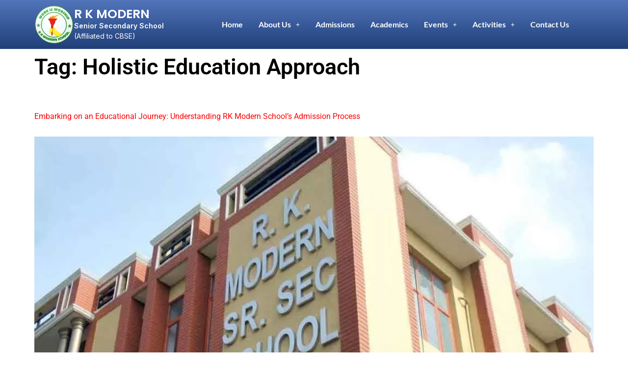

--- FILE ---
content_type: text/css
request_url: https://rkmodernssecschool.com/wp-content/uploads/elementor/css/post-5404.css?ver=1769540537
body_size: 1946
content:
.elementor-5404 .elementor-element.elementor-element-7d99d4a8{--display:flex;--flex-direction:row;--container-widget-width:calc( ( 1 - var( --container-widget-flex-grow ) ) * 100% );--container-widget-height:100%;--container-widget-flex-grow:1;--container-widget-align-self:stretch;--flex-wrap-mobile:wrap;--justify-content:center;--align-items:center;--gap:0px 10px;--row-gap:0px;--column-gap:10px;--flex-wrap:nowrap;--overlay-opacity:0.3;border-style:solid;--border-style:solid;border-width:0px 0px 0px 0px;--border-top-width:0px;--border-right-width:0px;--border-bottom-width:0px;--border-left-width:0px;--border-radius:0px 0px 0px 0px;--margin-top:0px;--margin-bottom:0px;--margin-left:0px;--margin-right:0px;--padding-top:10px;--padding-bottom:10px;--padding-left:0px;--padding-right:0px;}.elementor-5404 .elementor-element.elementor-element-7d99d4a8:not(.elementor-motion-effects-element-type-background), .elementor-5404 .elementor-element.elementor-element-7d99d4a8 > .elementor-motion-effects-container > .elementor-motion-effects-layer{background-color:transparent;background-image:linear-gradient(180deg, #5275BB 0%, #203F78 100%);}.elementor-5404 .elementor-element.elementor-element-7d99d4a8::before, .elementor-5404 .elementor-element.elementor-element-7d99d4a8 > .elementor-background-video-container::before, .elementor-5404 .elementor-element.elementor-element-7d99d4a8 > .e-con-inner > .elementor-background-video-container::before, .elementor-5404 .elementor-element.elementor-element-7d99d4a8 > .elementor-background-slideshow::before, .elementor-5404 .elementor-element.elementor-element-7d99d4a8 > .e-con-inner > .elementor-background-slideshow::before, .elementor-5404 .elementor-element.elementor-element-7d99d4a8 > .elementor-motion-effects-container > .elementor-motion-effects-layer::before{--background-overlay:'';}.elementor-5404 .elementor-element.elementor-element-7d99d4a8.e-con{--align-self:center;}.elementor-5404 .elementor-element.elementor-element-21af0db6{--display:flex;--justify-content:center;--gap:0px 0px;--row-gap:0px;--column-gap:0px;--margin-top:0px;--margin-bottom:0px;--margin-left:0px;--margin-right:0px;--padding-top:0px;--padding-bottom:0px;--padding-left:0px;--padding-right:0px;}.elementor-widget-image .widget-image-caption{color:var( --e-global-color-text );font-family:var( --e-global-typography-text-font-family ), Sans-serif;font-size:var( --e-global-typography-text-font-size );font-weight:var( --e-global-typography-text-font-weight );line-height:var( --e-global-typography-text-line-height );}.elementor-5404 .elementor-element.elementor-element-a915f80 > .elementor-widget-container{padding:0px 0px 0px 0px;}.elementor-5404 .elementor-element.elementor-element-4e7c1adb{--display:flex;--justify-content:center;--gap:0px 0px;--row-gap:0px;--column-gap:0px;--margin-top:0px;--margin-bottom:0px;--margin-left:0px;--margin-right:0px;--padding-top:0px;--padding-bottom:0px;--padding-left:0px;--padding-right:0px;}.elementor-5404 .elementor-element.elementor-element-4e7c1adb.e-con{--flex-grow:0;--flex-shrink:0;}.elementor-widget-text-editor{font-family:var( --e-global-typography-text-font-family ), Sans-serif;font-size:var( --e-global-typography-text-font-size );font-weight:var( --e-global-typography-text-font-weight );line-height:var( --e-global-typography-text-line-height );color:var( --e-global-color-text );}.elementor-widget-text-editor.elementor-drop-cap-view-stacked .elementor-drop-cap{background-color:var( --e-global-color-primary );}.elementor-widget-text-editor.elementor-drop-cap-view-framed .elementor-drop-cap, .elementor-widget-text-editor.elementor-drop-cap-view-default .elementor-drop-cap{color:var( --e-global-color-primary );border-color:var( --e-global-color-primary );}.elementor-5404 .elementor-element.elementor-element-565f36fd > .elementor-widget-container{margin:0px 0px 0px 0px;padding:0px 0px 0px 0px;}.elementor-5404 .elementor-element.elementor-element-565f36fd{font-family:"Poppins", Sans-serif;font-size:25px;font-weight:600;line-height:26px;color:#FFFFFF;}.elementor-5404 .elementor-element.elementor-element-a2c1e46{font-family:"Inter", Sans-serif;font-size:14px;font-weight:600;color:#FFFFFF;}.elementor-5404 .elementor-element.elementor-element-4b67e282{text-align:start;font-family:"Inter", Sans-serif;font-size:14px;font-weight:400;color:#FFFFFF;}.elementor-5404 .elementor-element.elementor-element-7e5e23fb{--display:flex;--justify-content:center;--align-items:flex-end;--container-widget-width:calc( ( 1 - var( --container-widget-flex-grow ) ) * 100% );--gap:0px 0px;--row-gap:0px;--column-gap:0px;--margin-top:0px;--margin-bottom:0px;--margin-left:0px;--margin-right:0px;--padding-top:0px;--padding-bottom:0px;--padding-left:0px;--padding-right:0px;}.elementor-widget-navigation-menu .menu-item a.hfe-menu-item.elementor-button{background-color:var( --e-global-color-accent );font-family:var( --e-global-typography-accent-font-family ), Sans-serif;font-weight:var( --e-global-typography-accent-font-weight );}.elementor-widget-navigation-menu .menu-item a.hfe-menu-item.elementor-button:hover{background-color:var( --e-global-color-accent );}.elementor-widget-navigation-menu a.hfe-menu-item, .elementor-widget-navigation-menu a.hfe-sub-menu-item{font-family:var( --e-global-typography-primary-font-family ), Sans-serif;font-size:var( --e-global-typography-primary-font-size );font-weight:var( --e-global-typography-primary-font-weight );line-height:var( --e-global-typography-primary-line-height );}.elementor-widget-navigation-menu .menu-item a.hfe-menu-item, .elementor-widget-navigation-menu .sub-menu a.hfe-sub-menu-item{color:var( --e-global-color-text );}.elementor-widget-navigation-menu .menu-item a.hfe-menu-item:hover,
								.elementor-widget-navigation-menu .sub-menu a.hfe-sub-menu-item:hover,
								.elementor-widget-navigation-menu .menu-item.current-menu-item a.hfe-menu-item,
								.elementor-widget-navigation-menu .menu-item a.hfe-menu-item.highlighted,
								.elementor-widget-navigation-menu .menu-item a.hfe-menu-item:focus{color:var( --e-global-color-accent );}.elementor-widget-navigation-menu .hfe-nav-menu-layout:not(.hfe-pointer__framed) .menu-item.parent a.hfe-menu-item:before,
								.elementor-widget-navigation-menu .hfe-nav-menu-layout:not(.hfe-pointer__framed) .menu-item.parent a.hfe-menu-item:after{background-color:var( --e-global-color-accent );}.elementor-widget-navigation-menu .hfe-nav-menu-layout:not(.hfe-pointer__framed) .menu-item.parent .sub-menu .hfe-has-submenu-container a:after{background-color:var( --e-global-color-accent );}.elementor-widget-navigation-menu .hfe-pointer__framed .menu-item.parent a.hfe-menu-item:before,
								.elementor-widget-navigation-menu .hfe-pointer__framed .menu-item.parent a.hfe-menu-item:after{border-color:var( --e-global-color-accent );}
							.elementor-widget-navigation-menu .sub-menu li a.hfe-sub-menu-item,
							.elementor-widget-navigation-menu nav.hfe-dropdown li a.hfe-sub-menu-item,
							.elementor-widget-navigation-menu nav.hfe-dropdown li a.hfe-menu-item,
							.elementor-widget-navigation-menu nav.hfe-dropdown-expandible li a.hfe-menu-item,
							.elementor-widget-navigation-menu nav.hfe-dropdown-expandible li a.hfe-sub-menu-item{font-family:var( --e-global-typography-accent-font-family ), Sans-serif;font-weight:var( --e-global-typography-accent-font-weight );}.elementor-5404 .elementor-element.elementor-element-f516cbe .menu-item a.hfe-menu-item{padding-left:16px;padding-right:16px;}.elementor-5404 .elementor-element.elementor-element-f516cbe .menu-item a.hfe-sub-menu-item{padding-left:calc( 16px + 20px );padding-right:16px;}.elementor-5404 .elementor-element.elementor-element-f516cbe .hfe-nav-menu__layout-vertical .menu-item ul ul a.hfe-sub-menu-item{padding-left:calc( 16px + 40px );padding-right:16px;}.elementor-5404 .elementor-element.elementor-element-f516cbe .hfe-nav-menu__layout-vertical .menu-item ul ul ul a.hfe-sub-menu-item{padding-left:calc( 16px + 60px );padding-right:16px;}.elementor-5404 .elementor-element.elementor-element-f516cbe .hfe-nav-menu__layout-vertical .menu-item ul ul ul ul a.hfe-sub-menu-item{padding-left:calc( 16px + 80px );padding-right:16px;}.elementor-5404 .elementor-element.elementor-element-f516cbe .menu-item a.hfe-menu-item, .elementor-5404 .elementor-element.elementor-element-f516cbe .menu-item a.hfe-sub-menu-item{padding-top:10px;padding-bottom:10px;}body:not(.rtl) .elementor-5404 .elementor-element.elementor-element-f516cbe .hfe-nav-menu__layout-horizontal .hfe-nav-menu > li.menu-item:not(:last-child){margin-right:0px;}body.rtl .elementor-5404 .elementor-element.elementor-element-f516cbe .hfe-nav-menu__layout-horizontal .hfe-nav-menu > li.menu-item:not(:last-child){margin-left:0px;}.elementor-5404 .elementor-element.elementor-element-f516cbe nav:not(.hfe-nav-menu__layout-horizontal) .hfe-nav-menu > li.menu-item:not(:last-child){margin-bottom:0px;}.elementor-5404 .elementor-element.elementor-element-f516cbe ul.sub-menu{width:200px;}.elementor-5404 .elementor-element.elementor-element-f516cbe .sub-menu li a.hfe-sub-menu-item,
						.elementor-5404 .elementor-element.elementor-element-f516cbe nav.hfe-dropdown li a.hfe-menu-item,
						.elementor-5404 .elementor-element.elementor-element-f516cbe nav.hfe-dropdown-expandible li a.hfe-menu-item{padding-left:15px;padding-right:15px;}.elementor-5404 .elementor-element.elementor-element-f516cbe nav.hfe-dropdown-expandible a.hfe-sub-menu-item,
						.elementor-5404 .elementor-element.elementor-element-f516cbe nav.hfe-dropdown li a.hfe-sub-menu-item{padding-left:calc( 15px + 20px );padding-right:15px;}.elementor-5404 .elementor-element.elementor-element-f516cbe .hfe-dropdown .menu-item ul ul a.hfe-sub-menu-item,
						.elementor-5404 .elementor-element.elementor-element-f516cbe .hfe-dropdown-expandible .menu-item ul ul a.hfe-sub-menu-item{padding-left:calc( 15px + 40px );padding-right:15px;}.elementor-5404 .elementor-element.elementor-element-f516cbe .hfe-dropdown .menu-item ul ul ul a.hfe-sub-menu-item,
						.elementor-5404 .elementor-element.elementor-element-f516cbe .hfe-dropdown-expandible .menu-item ul ul ul a.hfe-sub-menu-item{padding-left:calc( 15px + 60px );padding-right:15px;}.elementor-5404 .elementor-element.elementor-element-f516cbe .hfe-dropdown .menu-item ul ul ul ul a.hfe-sub-menu-item,
						.elementor-5404 .elementor-element.elementor-element-f516cbe .hfe-dropdown-expandible .menu-item ul ul ul ul a.hfe-sub-menu-item{padding-left:calc( 15px + 80px );padding-right:15px;}.elementor-5404 .elementor-element.elementor-element-f516cbe .sub-menu a.hfe-sub-menu-item,
						 .elementor-5404 .elementor-element.elementor-element-f516cbe nav.hfe-dropdown li a.hfe-menu-item,
						 .elementor-5404 .elementor-element.elementor-element-f516cbe nav.hfe-dropdown li a.hfe-sub-menu-item,
						 .elementor-5404 .elementor-element.elementor-element-f516cbe nav.hfe-dropdown-expandible li a.hfe-menu-item,
						 .elementor-5404 .elementor-element.elementor-element-f516cbe nav.hfe-dropdown-expandible li a.hfe-sub-menu-item{padding-top:15px;padding-bottom:15px;}.elementor-5404 .elementor-element.elementor-element-f516cbe nav.hfe-nav-menu__layout-horizontal:not(.hfe-dropdown) ul.sub-menu, .elementor-5404 .elementor-element.elementor-element-f516cbe nav.hfe-nav-menu__layout-expandible.menu-is-active, .elementor-5404 .elementor-element.elementor-element-f516cbe nav.hfe-nav-menu__layout-vertical:not(.hfe-dropdown) ul.sub-menu{margin-top:0px;}.elementor-5404 .elementor-element.elementor-element-f516cbe .hfe-dropdown.menu-is-active{margin-top:0px;}.elementor-5404 .elementor-element.elementor-element-f516cbe > .elementor-widget-container{margin:0px 0px 0px 0px;padding:0px 0px 0px 0px;}.elementor-5404 .elementor-element.elementor-element-f516cbe.elementor-element{--align-self:center;}.elementor-5404 .elementor-element.elementor-element-f516cbe .hfe-nav-menu__toggle{margin:0 auto;}.elementor-5404 .elementor-element.elementor-element-f516cbe a.hfe-menu-item, .elementor-5404 .elementor-element.elementor-element-f516cbe a.hfe-sub-menu-item{font-family:"Lato", Sans-serif;font-size:16px;font-weight:600;}.elementor-5404 .elementor-element.elementor-element-f516cbe .menu-item a.hfe-menu-item, .elementor-5404 .elementor-element.elementor-element-f516cbe .sub-menu a.hfe-sub-menu-item{color:#FFFFFF;}.elementor-5404 .elementor-element.elementor-element-f516cbe .menu-item a.hfe-menu-item:hover,
								.elementor-5404 .elementor-element.elementor-element-f516cbe .sub-menu a.hfe-sub-menu-item:hover,
								.elementor-5404 .elementor-element.elementor-element-f516cbe .menu-item.current-menu-item a.hfe-menu-item,
								.elementor-5404 .elementor-element.elementor-element-f516cbe .menu-item a.hfe-menu-item.highlighted,
								.elementor-5404 .elementor-element.elementor-element-f516cbe .menu-item a.hfe-menu-item:focus{color:#FFFFFF;}.elementor-5404 .elementor-element.elementor-element-f516cbe .hfe-nav-menu-layout:not(.hfe-pointer__framed) .menu-item.parent a.hfe-menu-item:before,
								.elementor-5404 .elementor-element.elementor-element-f516cbe .hfe-nav-menu-layout:not(.hfe-pointer__framed) .menu-item.parent a.hfe-menu-item:after{background-color:#FECA00;}.elementor-5404 .elementor-element.elementor-element-f516cbe .hfe-nav-menu-layout:not(.hfe-pointer__framed) .menu-item.parent .sub-menu .hfe-has-submenu-container a:after{background-color:unset;}.elementor-5404 .elementor-element.elementor-element-f516cbe .hfe-pointer__framed .menu-item.parent a.hfe-menu-item:before,
								.elementor-5404 .elementor-element.elementor-element-f516cbe .hfe-pointer__framed .menu-item.parent a.hfe-menu-item:after{border-color:#FECA00;}.elementor-5404 .elementor-element.elementor-element-f516cbe .hfe-nav-menu-layout:not(.hfe-pointer__framed) .menu-item.parent.current-menu-item a.hfe-menu-item:before,
								.elementor-5404 .elementor-element.elementor-element-f516cbe .hfe-nav-menu-layout:not(.hfe-pointer__framed) .menu-item.parent.current-menu-item a.hfe-menu-item:after{background-color:#FECA00;}.elementor-5404 .elementor-element.elementor-element-f516cbe .hfe-nav-menu:not(.hfe-pointer__framed) .menu-item.parent .sub-menu .hfe-has-submenu-container a.current-menu-item:after{background-color:unset;}.elementor-5404 .elementor-element.elementor-element-f516cbe .hfe-pointer__framed .menu-item.parent.current-menu-item a.hfe-menu-item:before,
								.elementor-5404 .elementor-element.elementor-element-f516cbe .hfe-pointer__framed .menu-item.parent.current-menu-item a.hfe-menu-item:after{border-color:#FECA00;}.elementor-5404 .elementor-element.elementor-element-f516cbe .sub-menu a.hfe-sub-menu-item,
								.elementor-5404 .elementor-element.elementor-element-f516cbe .elementor-menu-toggle,
								.elementor-5404 .elementor-element.elementor-element-f516cbe nav.hfe-dropdown li a.hfe-menu-item,
								.elementor-5404 .elementor-element.elementor-element-f516cbe nav.hfe-dropdown li a.hfe-sub-menu-item,
								.elementor-5404 .elementor-element.elementor-element-f516cbe nav.hfe-dropdown-expandible li a.hfe-menu-item,
								.elementor-5404 .elementor-element.elementor-element-f516cbe nav.hfe-dropdown-expandible li a.hfe-sub-menu-item{color:#000000;}.elementor-5404 .elementor-element.elementor-element-f516cbe .sub-menu,
								.elementor-5404 .elementor-element.elementor-element-f516cbe nav.hfe-dropdown,
								.elementor-5404 .elementor-element.elementor-element-f516cbe nav.hfe-dropdown-expandible,
								.elementor-5404 .elementor-element.elementor-element-f516cbe nav.hfe-dropdown .menu-item a.hfe-menu-item,
								.elementor-5404 .elementor-element.elementor-element-f516cbe nav.hfe-dropdown .menu-item a.hfe-sub-menu-item{background-color:#fff;}.elementor-5404 .elementor-element.elementor-element-f516cbe .sub-menu a.hfe-sub-menu-item:hover,
								.elementor-5404 .elementor-element.elementor-element-f516cbe .elementor-menu-toggle:hover,
								.elementor-5404 .elementor-element.elementor-element-f516cbe nav.hfe-dropdown li a.hfe-menu-item:hover,
								.elementor-5404 .elementor-element.elementor-element-f516cbe nav.hfe-dropdown li a.hfe-sub-menu-item:hover,
								.elementor-5404 .elementor-element.elementor-element-f516cbe nav.hfe-dropdown-expandible li a.hfe-menu-item:hover,
								.elementor-5404 .elementor-element.elementor-element-f516cbe nav.hfe-dropdown-expandible li a.hfe-sub-menu-item:hover{color:#203F78;}.elementor-5404 .elementor-element.elementor-element-f516cbe .sub-menu .menu-item.current-menu-item a.hfe-sub-menu-item.hfe-sub-menu-item-active,
							.elementor-5404 .elementor-element.elementor-element-f516cbe nav.hfe-dropdown .menu-item.current-menu-item a.hfe-menu-item,
							.elementor-5404 .elementor-element.elementor-element-f516cbe nav.hfe-dropdown .menu-item.current-menu-ancestor a.hfe-menu-item,
							.elementor-5404 .elementor-element.elementor-element-f516cbe nav.hfe-dropdown .sub-menu .menu-item.current-menu-item a.hfe-sub-menu-item.hfe-sub-menu-item-active
							{color:#203F78;}.elementor-5404 .elementor-element.elementor-element-f516cbe .sub-menu li.menu-item:not(:last-child),
						.elementor-5404 .elementor-element.elementor-element-f516cbe nav.hfe-dropdown li.menu-item:not(:last-child),
						.elementor-5404 .elementor-element.elementor-element-f516cbe nav.hfe-dropdown-expandible li.menu-item:not(:last-child){border-bottom-style:solid;border-bottom-color:#c4c4c4;border-bottom-width:1px;}.elementor-5404 .elementor-element.elementor-element-f516cbe div.hfe-nav-menu-icon{color:#FFFFFF;}.elementor-5404 .elementor-element.elementor-element-f516cbe div.hfe-nav-menu-icon svg{fill:#FFFFFF;}.elementor-5404 .elementor-element.elementor-element-f516cbe .hfe-nav-menu-icon{background-color:#F90000;padding:0.35em;}.elementor-5404 .elementor-element.elementor-element-f516cbe div.hfe-nav-menu-icon:hover{color:#FFFFFF;}.elementor-5404 .elementor-element.elementor-element-f516cbe div.hfe-nav-menu-icon:hover svg{fill:#FFFFFF;}.elementor-5404 .elementor-element.elementor-element-f516cbe .hfe-nav-menu-icon:hover{background-color:#55B700;padding:0.35em;}@media(max-width:1024px){.elementor-5404 .elementor-element.elementor-element-7d99d4a8{--margin-top:0px;--margin-bottom:0px;--margin-left:0px;--margin-right:0px;--padding-top:10px;--padding-bottom:10px;--padding-left:10px;--padding-right:10px;}.elementor-5404 .elementor-element.elementor-element-21af0db6{--margin-top:0px;--margin-bottom:0px;--margin-left:0px;--margin-right:0px;--padding-top:0px;--padding-bottom:0px;--padding-left:0px;--padding-right:0px;}.elementor-widget-image .widget-image-caption{font-size:var( --e-global-typography-text-font-size );line-height:var( --e-global-typography-text-line-height );}.elementor-widget-text-editor{font-size:var( --e-global-typography-text-font-size );line-height:var( --e-global-typography-text-line-height );}.elementor-5404 .elementor-element.elementor-element-7e5e23fb{--align-items:flex-end;--container-widget-width:calc( ( 1 - var( --container-widget-flex-grow ) ) * 100% );}.elementor-widget-navigation-menu a.hfe-menu-item, .elementor-widget-navigation-menu a.hfe-sub-menu-item{font-size:var( --e-global-typography-primary-font-size );line-height:var( --e-global-typography-primary-line-height );}body:not(.rtl) .elementor-5404 .elementor-element.elementor-element-f516cbe.hfe-nav-menu__breakpoint-tablet .hfe-nav-menu__layout-horizontal .hfe-nav-menu > li.menu-item:not(:last-child){margin-right:0px;}body .elementor-5404 .elementor-element.elementor-element-f516cbe nav.hfe-nav-menu__layout-vertical .hfe-nav-menu > li.menu-item:not(:last-child){margin-bottom:0px;}.elementor-5404 .elementor-element.elementor-element-f516cbe .hfe-nav-menu-icon{font-size:32px;border-width:1px;padding:0.35em;border-radius:5px;}.elementor-5404 .elementor-element.elementor-element-f516cbe .hfe-nav-menu-icon svg{font-size:32px;line-height:32px;height:32px;width:32px;}}@media(max-width:767px){.elementor-5404 .elementor-element.elementor-element-7d99d4a8{--margin-top:0px;--margin-bottom:0px;--margin-left:0px;--margin-right:0px;--padding-top:10px;--padding-bottom:10px;--padding-left:10px;--padding-right:10px;}.elementor-5404 .elementor-element.elementor-element-21af0db6{--width:100%;}.elementor-widget-image .widget-image-caption{font-size:var( --e-global-typography-text-font-size );line-height:var( --e-global-typography-text-line-height );}.elementor-5404 .elementor-element.elementor-element-a915f80 > .elementor-widget-container{padding:0px 0px 0px 0px;}.elementor-5404 .elementor-element.elementor-element-4e7c1adb{--width:55%;}.elementor-widget-text-editor{font-size:var( --e-global-typography-text-font-size );line-height:var( --e-global-typography-text-line-height );}.elementor-5404 .elementor-element.elementor-element-565f36fd{font-size:14px;line-height:1.3em;}.elementor-5404 .elementor-element.elementor-element-a2c1e46{font-size:13px;}.elementor-5404 .elementor-element.elementor-element-4b67e282{font-size:13px;}.elementor-widget-navigation-menu a.hfe-menu-item, .elementor-widget-navigation-menu a.hfe-sub-menu-item{font-size:var( --e-global-typography-primary-font-size );line-height:var( --e-global-typography-primary-line-height );}.elementor-5404 .elementor-element.elementor-element-f516cbe .menu-item a.hfe-menu-item{padding-left:0px;padding-right:0px;}.elementor-5404 .elementor-element.elementor-element-f516cbe .menu-item a.hfe-sub-menu-item{padding-left:calc( 0px + 20px );padding-right:0px;}.elementor-5404 .elementor-element.elementor-element-f516cbe .hfe-nav-menu__layout-vertical .menu-item ul ul a.hfe-sub-menu-item{padding-left:calc( 0px + 40px );padding-right:0px;}.elementor-5404 .elementor-element.elementor-element-f516cbe .hfe-nav-menu__layout-vertical .menu-item ul ul ul a.hfe-sub-menu-item{padding-left:calc( 0px + 60px );padding-right:0px;}.elementor-5404 .elementor-element.elementor-element-f516cbe .hfe-nav-menu__layout-vertical .menu-item ul ul ul ul a.hfe-sub-menu-item{padding-left:calc( 0px + 80px );padding-right:0px;}body:not(.rtl) .elementor-5404 .elementor-element.elementor-element-f516cbe.hfe-nav-menu__breakpoint-mobile .hfe-nav-menu__layout-horizontal .hfe-nav-menu > li.menu-item:not(:last-child){margin-right:0px;}body .elementor-5404 .elementor-element.elementor-element-f516cbe nav.hfe-nav-menu__layout-vertical .hfe-nav-menu > li.menu-item:not(:last-child){margin-bottom:0px;}body:not(.rtl) .elementor-5404 .elementor-element.elementor-element-f516cbe .hfe-nav-menu__layout-horizontal .hfe-nav-menu > li.menu-item:not(:last-child){margin-right:0px;}body.rtl .elementor-5404 .elementor-element.elementor-element-f516cbe .hfe-nav-menu__layout-horizontal .hfe-nav-menu > li.menu-item:not(:last-child){margin-left:0px;}.elementor-5404 .elementor-element.elementor-element-f516cbe nav:not(.hfe-nav-menu__layout-horizontal) .hfe-nav-menu > li.menu-item:not(:last-child){margin-bottom:0px;}body:not(.rtl) .elementor-5404 .elementor-element.elementor-element-f516cbe .hfe-nav-menu__layout-horizontal .hfe-nav-menu > li.menu-item{margin-bottom:0px;}.elementor-5404 .elementor-element.elementor-element-f516cbe ul.sub-menu{width:200px;}.elementor-5404 .elementor-element.elementor-element-f516cbe .sub-menu li a.hfe-sub-menu-item,
						.elementor-5404 .elementor-element.elementor-element-f516cbe nav.hfe-dropdown li a.hfe-menu-item,
						.elementor-5404 .elementor-element.elementor-element-f516cbe nav.hfe-dropdown-expandible li a.hfe-menu-item{padding-left:10px;padding-right:10px;}.elementor-5404 .elementor-element.elementor-element-f516cbe nav.hfe-dropdown-expandible a.hfe-sub-menu-item,
						.elementor-5404 .elementor-element.elementor-element-f516cbe nav.hfe-dropdown li a.hfe-sub-menu-item{padding-left:calc( 10px + 20px );padding-right:10px;}.elementor-5404 .elementor-element.elementor-element-f516cbe .hfe-dropdown .menu-item ul ul a.hfe-sub-menu-item,
						.elementor-5404 .elementor-element.elementor-element-f516cbe .hfe-dropdown-expandible .menu-item ul ul a.hfe-sub-menu-item{padding-left:calc( 10px + 40px );padding-right:10px;}.elementor-5404 .elementor-element.elementor-element-f516cbe .hfe-dropdown .menu-item ul ul ul a.hfe-sub-menu-item,
						.elementor-5404 .elementor-element.elementor-element-f516cbe .hfe-dropdown-expandible .menu-item ul ul ul a.hfe-sub-menu-item{padding-left:calc( 10px + 60px );padding-right:10px;}.elementor-5404 .elementor-element.elementor-element-f516cbe .hfe-dropdown .menu-item ul ul ul ul a.hfe-sub-menu-item,
						.elementor-5404 .elementor-element.elementor-element-f516cbe .hfe-dropdown-expandible .menu-item ul ul ul ul a.hfe-sub-menu-item{padding-left:calc( 10px + 80px );padding-right:10px;}.elementor-5404 .elementor-element.elementor-element-f516cbe .sub-menu a.hfe-sub-menu-item,
						 .elementor-5404 .elementor-element.elementor-element-f516cbe nav.hfe-dropdown li a.hfe-menu-item,
						 .elementor-5404 .elementor-element.elementor-element-f516cbe nav.hfe-dropdown li a.hfe-sub-menu-item,
						 .elementor-5404 .elementor-element.elementor-element-f516cbe nav.hfe-dropdown-expandible li a.hfe-menu-item,
						 .elementor-5404 .elementor-element.elementor-element-f516cbe nav.hfe-dropdown-expandible li a.hfe-sub-menu-item{padding-top:10px;padding-bottom:10px;}.elementor-5404 .elementor-element.elementor-element-f516cbe nav.hfe-nav-menu__layout-horizontal:not(.hfe-dropdown) ul.sub-menu, .elementor-5404 .elementor-element.elementor-element-f516cbe nav.hfe-nav-menu__layout-expandible.menu-is-active, .elementor-5404 .elementor-element.elementor-element-f516cbe nav.hfe-nav-menu__layout-vertical:not(.hfe-dropdown) ul.sub-menu{margin-top:0px;}.elementor-5404 .elementor-element.elementor-element-f516cbe .hfe-dropdown.menu-is-active{margin-top:0px;}.elementor-5404 .elementor-element.elementor-element-f516cbe .hfe-nav-menu-icon{font-size:26px;border-width:1px;padding:0.35em;}.elementor-5404 .elementor-element.elementor-element-f516cbe .hfe-nav-menu-icon svg{font-size:26px;line-height:26px;height:26px;width:26px;}.elementor-5404 .elementor-element.elementor-element-f516cbe{width:100%;max-width:100%;z-index:999;}.elementor-5404 .elementor-element.elementor-element-f516cbe > .elementor-widget-container{margin:0px 0px 0px 0px;padding:0px 0px 0px 0px;}}@media(min-width:768px){.elementor-5404 .elementor-element.elementor-element-21af0db6{--width:10%;}.elementor-5404 .elementor-element.elementor-element-4e7c1adb{--width:22%;}}@media(max-width:1024px) and (min-width:768px){.elementor-5404 .elementor-element.elementor-element-21af0db6{--width:40%;}.elementor-5404 .elementor-element.elementor-element-4e7c1adb{--width:532.45px;}}

--- FILE ---
content_type: text/css
request_url: https://rkmodernssecschool.com/wp-content/uploads/elementor/css/post-5409.css?ver=1769540537
body_size: 1971
content:
.elementor-5409 .elementor-element.elementor-element-4d9dd5c{--display:flex;--flex-direction:column;--container-widget-width:calc( ( 1 - var( --container-widget-flex-grow ) ) * 100% );--container-widget-height:initial;--container-widget-flex-grow:0;--container-widget-align-self:initial;--flex-wrap-mobile:wrap;--align-items:flex-start;--gap:40px 0px;--row-gap:40px;--column-gap:0px;--margin-top:0px;--margin-bottom:0px;--margin-left:0px;--margin-right:0px;--padding-top:50px;--padding-bottom:50px;--padding-left:0px;--padding-right:0px;}.elementor-5409 .elementor-element.elementor-element-4d9dd5c:not(.elementor-motion-effects-element-type-background), .elementor-5409 .elementor-element.elementor-element-4d9dd5c > .elementor-motion-effects-container > .elementor-motion-effects-layer{background-color:#21407A;}.elementor-5409 .elementor-element.elementor-element-4d9dd5c > .elementor-shape-bottom .elementor-shape-fill, .elementor-5409 .elementor-element.elementor-element-4d9dd5c > .e-con-inner > .elementor-shape-bottom .elementor-shape-fill{fill:#0092C2;}.elementor-5409 .elementor-element.elementor-element-4d9dd5c > .elementor-shape-bottom svg, .elementor-5409 .elementor-element.elementor-element-4d9dd5c > .e-con-inner > .elementor-shape-bottom svg{width:calc(139% + 1.3px);height:145px;transform:translateX(-50%) rotateY(180deg);}.elementor-5409 .elementor-element.elementor-element-4d9dd5c.e-con{--align-self:flex-start;}.elementor-5409 .elementor-element.elementor-element-34aa3f5{--display:flex;--flex-direction:row;--container-widget-width:initial;--container-widget-height:100%;--container-widget-flex-grow:1;--container-widget-align-self:stretch;--flex-wrap-mobile:wrap;border-style:none;--border-style:none;--border-radius:0px 0px 0px 0px;--margin-top:0px;--margin-bottom:0px;--margin-left:0px;--margin-right:0px;--padding-top:0px;--padding-bottom:0px;--padding-left:50px;--padding-right:50px;}.elementor-widget-divider{--divider-color:var( --e-global-color-secondary );}.elementor-widget-divider .elementor-divider__text{color:var( --e-global-color-secondary );font-family:var( --e-global-typography-secondary-font-family ), Sans-serif;font-size:var( --e-global-typography-secondary-font-size );font-weight:var( --e-global-typography-secondary-font-weight );}.elementor-widget-divider.elementor-view-stacked .elementor-icon{background-color:var( --e-global-color-secondary );}.elementor-widget-divider.elementor-view-framed .elementor-icon, .elementor-widget-divider.elementor-view-default .elementor-icon{color:var( --e-global-color-secondary );border-color:var( --e-global-color-secondary );}.elementor-widget-divider.elementor-view-framed .elementor-icon, .elementor-widget-divider.elementor-view-default .elementor-icon svg{fill:var( --e-global-color-secondary );}.elementor-5409 .elementor-element.elementor-element-5f93ea6{--divider-border-style:solid;--divider-color:#FFFFFF;--divider-border-width:0px;}.elementor-5409 .elementor-element.elementor-element-5f93ea6 .elementor-divider-separator{width:100%;margin:0 auto;margin-center:0;}.elementor-5409 .elementor-element.elementor-element-5f93ea6 .elementor-divider{text-align:center;padding-block-start:15px;padding-block-end:15px;}.elementor-5409 .elementor-element.elementor-element-5f93ea6 .elementor-divider__text{color:#FFFFFF;font-family:"Lato", Sans-serif;font-size:35px;font-weight:600;text-transform:uppercase;}.elementor-5409 .elementor-element.elementor-element-824b4dc{--display:flex;--flex-direction:row;--container-widget-width:calc( ( 1 - var( --container-widget-flex-grow ) ) * 100% );--container-widget-height:100%;--container-widget-flex-grow:1;--container-widget-align-self:stretch;--flex-wrap-mobile:wrap;--align-items:flex-start;--gap:0px 30px;--row-gap:0px;--column-gap:30px;--margin-top:0px;--margin-bottom:0px;--margin-left:0px;--margin-right:0px;--padding-top:0px;--padding-bottom:0px;--padding-left:80px;--padding-right:80px;}.elementor-5409 .elementor-element.elementor-element-dad5894{--display:flex;--justify-content:flex-start;--align-items:flex-start;--container-widget-width:calc( ( 1 - var( --container-widget-flex-grow ) ) * 100% );--margin-top:0px;--margin-bottom:0px;--margin-left:0px;--margin-right:0px;--padding-top:0px;--padding-bottom:0px;--padding-left:0px;--padding-right:0px;}.elementor-5409 .elementor-element.elementor-element-dad5894.e-con{--flex-grow:0;--flex-shrink:0;}.elementor-5409 .elementor-element.elementor-element-b9718f9{--divider-border-style:solid;--divider-color:#FFFFFF;--divider-border-width:0px;--divider-element-spacing:0px;}.elementor-5409 .elementor-element.elementor-element-b9718f9 > .elementor-widget-container{margin:0px 0px 0px 0px;padding:0px 0px 0px 0px;}.elementor-5409 .elementor-element.elementor-element-b9718f9 .elementor-divider-separator{width:58%;margin:0 auto;margin-left:0;}.elementor-5409 .elementor-element.elementor-element-b9718f9 .elementor-divider{text-align:left;padding-block-start:0px;padding-block-end:0px;}.elementor-5409 .elementor-element.elementor-element-b9718f9 .elementor-divider__text{color:#FFFFFF;font-family:"Lato", Sans-serif;font-size:25px;font-weight:600;text-transform:none;font-style:normal;text-decoration:none;}.elementor-widget-text-editor{font-family:var( --e-global-typography-text-font-family ), Sans-serif;font-size:var( --e-global-typography-text-font-size );font-weight:var( --e-global-typography-text-font-weight );line-height:var( --e-global-typography-text-line-height );color:var( --e-global-color-text );}.elementor-widget-text-editor.elementor-drop-cap-view-stacked .elementor-drop-cap{background-color:var( --e-global-color-primary );}.elementor-widget-text-editor.elementor-drop-cap-view-framed .elementor-drop-cap, .elementor-widget-text-editor.elementor-drop-cap-view-default .elementor-drop-cap{color:var( --e-global-color-primary );border-color:var( --e-global-color-primary );}.elementor-5409 .elementor-element.elementor-element-1e3bd0c4 > .elementor-widget-container{margin:0px 0px 0px 0px;padding:0px 0px 0px 0px;}.elementor-5409 .elementor-element.elementor-element-1e3bd0c4{font-family:"Lato", Sans-serif;font-size:16px;font-weight:400;line-height:1.5em;color:#FFFFFF;}.elementor-5409 .elementor-element.elementor-element-048fc62{--grid-template-columns:repeat(0, auto);--icon-size:17px;--grid-column-gap:10px;--grid-row-gap:0px;}.elementor-5409 .elementor-element.elementor-element-048fc62 .elementor-widget-container{text-align:left;}.elementor-5409 .elementor-element.elementor-element-048fc62 .elementor-social-icon{background-color:#FFFFFF;--icon-padding:5px;}.elementor-5409 .elementor-element.elementor-element-048fc62 .elementor-social-icon i{color:#000000;}.elementor-5409 .elementor-element.elementor-element-048fc62 .elementor-social-icon svg{fill:#000000;}.elementor-5409 .elementor-element.elementor-element-048fc62 .elementor-social-icon:hover{background-color:#FFFFFF;}.elementor-5409 .elementor-element.elementor-element-048fc62 .elementor-social-icon:hover i{color:#81CA00;}.elementor-5409 .elementor-element.elementor-element-048fc62 .elementor-social-icon:hover svg{fill:#81CA00;}.elementor-5409 .elementor-element.elementor-element-fb4303e{--display:flex;--align-items:flex-start;--container-widget-width:calc( ( 1 - var( --container-widget-flex-grow ) ) * 100% );--margin-top:0px;--margin-bottom:0px;--margin-left:0px;--margin-right:0px;--padding-top:0px;--padding-bottom:0px;--padding-left:0px;--padding-right:0px;}.elementor-5409 .elementor-element.elementor-element-fb4303e.e-con{--flex-grow:0;--flex-shrink:0;}.elementor-5409 .elementor-element.elementor-element-db5fda6{--divider-border-style:solid;--divider-color:#FFFFFF;--divider-border-width:0px;--divider-element-spacing:0px;}.elementor-5409 .elementor-element.elementor-element-db5fda6 > .elementor-widget-container{margin:0px 0px 0px 0px;padding:0px 0px 0px 0px;}.elementor-5409 .elementor-element.elementor-element-db5fda6 .elementor-divider-separator{width:58%;margin:0 auto;margin-left:0;}.elementor-5409 .elementor-element.elementor-element-db5fda6 .elementor-divider{text-align:left;padding-block-start:0px;padding-block-end:0px;}.elementor-5409 .elementor-element.elementor-element-db5fda6 .elementor-divider__text{color:#FFFFFF;font-family:"Lato", Sans-serif;font-size:25px;font-weight:600;text-transform:none;font-style:normal;text-decoration:none;}.elementor-widget-icon-list .elementor-icon-list-item:not(:last-child):after{border-color:var( --e-global-color-text );}.elementor-widget-icon-list .elementor-icon-list-icon i{color:var( --e-global-color-primary );}.elementor-widget-icon-list .elementor-icon-list-icon svg{fill:var( --e-global-color-primary );}.elementor-widget-icon-list .elementor-icon-list-item > .elementor-icon-list-text, .elementor-widget-icon-list .elementor-icon-list-item > a{font-family:var( --e-global-typography-text-font-family ), Sans-serif;font-size:var( --e-global-typography-text-font-size );font-weight:var( --e-global-typography-text-font-weight );line-height:var( --e-global-typography-text-line-height );}.elementor-widget-icon-list .elementor-icon-list-text{color:var( --e-global-color-secondary );}.elementor-5409 .elementor-element.elementor-element-acd8d38 .elementor-icon-list-items:not(.elementor-inline-items) .elementor-icon-list-item:not(:last-child){padding-block-end:calc(16px/2);}.elementor-5409 .elementor-element.elementor-element-acd8d38 .elementor-icon-list-items:not(.elementor-inline-items) .elementor-icon-list-item:not(:first-child){margin-block-start:calc(16px/2);}.elementor-5409 .elementor-element.elementor-element-acd8d38 .elementor-icon-list-items.elementor-inline-items .elementor-icon-list-item{margin-inline:calc(16px/2);}.elementor-5409 .elementor-element.elementor-element-acd8d38 .elementor-icon-list-items.elementor-inline-items{margin-inline:calc(-16px/2);}.elementor-5409 .elementor-element.elementor-element-acd8d38 .elementor-icon-list-items.elementor-inline-items .elementor-icon-list-item:after{inset-inline-end:calc(-16px/2);}.elementor-5409 .elementor-element.elementor-element-acd8d38 .elementor-icon-list-icon i{color:#FECA00;transition:color 0.3s;}.elementor-5409 .elementor-element.elementor-element-acd8d38 .elementor-icon-list-icon svg{fill:#FECA00;transition:fill 0.3s;}.elementor-5409 .elementor-element.elementor-element-acd8d38 .elementor-icon-list-item:hover .elementor-icon-list-icon i{color:#FFFFFF;}.elementor-5409 .elementor-element.elementor-element-acd8d38 .elementor-icon-list-item:hover .elementor-icon-list-icon svg{fill:#FFFFFF;}.elementor-5409 .elementor-element.elementor-element-acd8d38{--e-icon-list-icon-size:14px;--icon-vertical-offset:0px;}.elementor-5409 .elementor-element.elementor-element-acd8d38 .elementor-icon-list-item > .elementor-icon-list-text, .elementor-5409 .elementor-element.elementor-element-acd8d38 .elementor-icon-list-item > a{font-family:"Lato", Sans-serif;font-size:16px;}.elementor-5409 .elementor-element.elementor-element-acd8d38 .elementor-icon-list-text{color:#FFFFFF;transition:color 0.3s;}.elementor-5409 .elementor-element.elementor-element-acd8d38 .elementor-icon-list-item:hover .elementor-icon-list-text{color:#FECA00;}.elementor-5409 .elementor-element.elementor-element-547f166{--display:flex;--align-items:flex-start;--container-widget-width:calc( ( 1 - var( --container-widget-flex-grow ) ) * 100% );--margin-top:0px;--margin-bottom:0px;--margin-left:0px;--margin-right:0px;--padding-top:0px;--padding-bottom:0px;--padding-left:0px;--padding-right:0px;}.elementor-5409 .elementor-element.elementor-element-547f166.e-con{--flex-grow:0;--flex-shrink:0;}.elementor-5409 .elementor-element.elementor-element-cba1446{--divider-border-style:solid;--divider-color:#FFFFFF;--divider-border-width:0px;--divider-element-spacing:0px;}.elementor-5409 .elementor-element.elementor-element-cba1446 > .elementor-widget-container{margin:0px 0px 0px 0px;padding:0px 0px 0px 0px;}.elementor-5409 .elementor-element.elementor-element-cba1446 .elementor-divider-separator{width:58%;margin:0 auto;margin-left:0;}.elementor-5409 .elementor-element.elementor-element-cba1446 .elementor-divider{text-align:left;padding-block-start:0px;padding-block-end:0px;}.elementor-5409 .elementor-element.elementor-element-cba1446 .elementor-divider__text{color:#FFFFFF;font-family:"Lato", Sans-serif;font-size:25px;font-weight:600;text-transform:none;font-style:normal;text-decoration:none;}.elementor-5409 .elementor-element.elementor-element-ea66d0e .elementor-icon-list-items:not(.elementor-inline-items) .elementor-icon-list-item:not(:last-child){padding-block-end:calc(16px/2);}.elementor-5409 .elementor-element.elementor-element-ea66d0e .elementor-icon-list-items:not(.elementor-inline-items) .elementor-icon-list-item:not(:first-child){margin-block-start:calc(16px/2);}.elementor-5409 .elementor-element.elementor-element-ea66d0e .elementor-icon-list-items.elementor-inline-items .elementor-icon-list-item{margin-inline:calc(16px/2);}.elementor-5409 .elementor-element.elementor-element-ea66d0e .elementor-icon-list-items.elementor-inline-items{margin-inline:calc(-16px/2);}.elementor-5409 .elementor-element.elementor-element-ea66d0e .elementor-icon-list-items.elementor-inline-items .elementor-icon-list-item:after{inset-inline-end:calc(-16px/2);}.elementor-5409 .elementor-element.elementor-element-ea66d0e .elementor-icon-list-icon i{color:#FECA00;transition:color 0.3s;}.elementor-5409 .elementor-element.elementor-element-ea66d0e .elementor-icon-list-icon svg{fill:#FECA00;transition:fill 0.3s;}.elementor-5409 .elementor-element.elementor-element-ea66d0e .elementor-icon-list-item:hover .elementor-icon-list-icon i{color:#FFFFFF;}.elementor-5409 .elementor-element.elementor-element-ea66d0e .elementor-icon-list-item:hover .elementor-icon-list-icon svg{fill:#FFFFFF;}.elementor-5409 .elementor-element.elementor-element-ea66d0e{--e-icon-list-icon-size:30px;--icon-vertical-align:center;--icon-vertical-offset:0px;}.elementor-5409 .elementor-element.elementor-element-ea66d0e .elementor-icon-list-icon{padding-inline-end:0px;}.elementor-5409 .elementor-element.elementor-element-ea66d0e .elementor-icon-list-item > .elementor-icon-list-text, .elementor-5409 .elementor-element.elementor-element-ea66d0e .elementor-icon-list-item > a{font-family:"Lato", Sans-serif;font-size:16px;}.elementor-5409 .elementor-element.elementor-element-ea66d0e .elementor-icon-list-text{color:#FFFFFF;transition:color 0.3s;}.elementor-5409 .elementor-element.elementor-element-ea66d0e .elementor-icon-list-item:hover .elementor-icon-list-text{color:#FECA00;}.elementor-5409 .elementor-element.elementor-element-b8b54c0{--display:flex;--flex-direction:row;--container-widget-width:calc( ( 1 - var( --container-widget-flex-grow ) ) * 100% );--container-widget-height:100%;--container-widget-flex-grow:1;--container-widget-align-self:stretch;--flex-wrap-mobile:wrap;--align-items:center;--flex-wrap:nowrap;border-style:solid;--border-style:solid;border-width:1px 0px 0px 0px;--border-top-width:1px;--border-right-width:0px;--border-bottom-width:0px;--border-left-width:0px;border-color:#6F6F6F;--border-color:#6F6F6F;--border-radius:0px 0px 0px 0px;--margin-top:0px;--margin-bottom:0px;--margin-left:0px;--margin-right:0px;--padding-top:10px;--padding-bottom:10px;--padding-left:0px;--padding-right:0px;}.elementor-5409 .elementor-element.elementor-element-b8b54c0:not(.elementor-motion-effects-element-type-background), .elementor-5409 .elementor-element.elementor-element-b8b54c0 > .elementor-motion-effects-container > .elementor-motion-effects-layer{background-color:#353535;}.elementor-5409 .elementor-element.elementor-element-b8b54c0.e-con{--align-self:center;}.elementor-5409 .elementor-element.elementor-element-1f4f3eb4{--display:flex;--margin-top:0px;--margin-bottom:0px;--margin-left:0px;--margin-right:0px;--padding-top:0px;--padding-bottom:0px;--padding-left:0px;--padding-right:0px;}.elementor-5409 .elementor-element.elementor-element-1f4f3eb4.e-con{--flex-grow:0;--flex-shrink:0;}.elementor-5409 .elementor-element.elementor-element-68e1bed0{font-family:"Roboto", Sans-serif;font-size:14px;font-weight:400;color:#FFFFFF;}.elementor-5409 .elementor-element.elementor-element-4b39b79f{--display:flex;--margin-top:0px;--margin-bottom:0px;--margin-left:0px;--margin-right:0px;--padding-top:0px;--padding-bottom:0px;--padding-left:0px;--padding-right:0px;}.elementor-widget-heading .elementor-heading-title{font-family:var( --e-global-typography-primary-font-family ), Sans-serif;font-size:var( --e-global-typography-primary-font-size );font-weight:var( --e-global-typography-primary-font-weight );line-height:var( --e-global-typography-primary-line-height );color:var( --e-global-color-primary );}.elementor-5409 .elementor-element.elementor-element-1cbdcf99{text-align:end;}.elementor-5409 .elementor-element.elementor-element-1cbdcf99 .elementor-heading-title{font-family:"Roboto", Sans-serif;font-size:14px;font-weight:400;color:#FFFFFF;}.eael-ext-scroll-to-top-wrap .eael-ext-scroll-to-top-button{bottom:15px;right:15px;width:50px;height:50px;z-index:9999;opacity:0.7;background-color:#000000;border-radius:5px;}.eael-ext-scroll-to-top-wrap .eael-ext-scroll-to-top-button i{font-size:16px;color:#ffffff;}.eael-ext-scroll-to-top-wrap .eael-ext-scroll-to-top-button svg{width:16px;height:16px;fill:#ffffff;}@media(min-width:768px){.elementor-5409 .elementor-element.elementor-element-dad5894{--width:35%;}.elementor-5409 .elementor-element.elementor-element-fb4303e{--width:30%;}.elementor-5409 .elementor-element.elementor-element-547f166{--width:35%;}.elementor-5409 .elementor-element.elementor-element-1f4f3eb4{--width:58.022%;}}@media(max-width:1024px){.elementor-5409 .elementor-element.elementor-element-4d9dd5c{--flex-direction:row;--container-widget-width:initial;--container-widget-height:100%;--container-widget-flex-grow:1;--container-widget-align-self:stretch;--flex-wrap-mobile:wrap;--gap:0px 0px;--row-gap:0px;--column-gap:0px;--margin-top:0px;--margin-bottom:0px;--margin-left:0px;--margin-right:0px;--padding-top:50px;--padding-bottom:50px;--padding-left:0px;--padding-right:0px;}.elementor-widget-divider .elementor-divider__text{font-size:var( --e-global-typography-secondary-font-size );}.elementor-5409 .elementor-element.elementor-element-b9718f9 .elementor-divider-separator{width:100%;}.elementor-5409 .elementor-element.elementor-element-b9718f9{--divider-element-spacing:0px;}.elementor-widget-text-editor{font-size:var( --e-global-typography-text-font-size );line-height:var( --e-global-typography-text-line-height );}.elementor-5409 .elementor-element.elementor-element-db5fda6 .elementor-divider-separator{width:100%;}.elementor-5409 .elementor-element.elementor-element-db5fda6{--divider-element-spacing:0px;}.elementor-widget-icon-list .elementor-icon-list-item > .elementor-icon-list-text, .elementor-widget-icon-list .elementor-icon-list-item > a{font-size:var( --e-global-typography-text-font-size );line-height:var( --e-global-typography-text-line-height );}.elementor-5409 .elementor-element.elementor-element-cba1446 .elementor-divider-separator{width:100%;}.elementor-5409 .elementor-element.elementor-element-cba1446{--divider-element-spacing:0px;}.elementor-5409 .elementor-element.elementor-element-b8b54c0{--margin-top:0px;--margin-bottom:0px;--margin-left:0px;--margin-right:0px;--padding-top:10px;--padding-bottom:10px;--padding-left:10px;--padding-right:10px;}.elementor-widget-heading .elementor-heading-title{font-size:var( --e-global-typography-primary-font-size );line-height:var( --e-global-typography-primary-line-height );}}@media(max-width:767px){.elementor-5409 .elementor-element.elementor-element-4d9dd5c{--gap:20px 20px;--row-gap:20px;--column-gap:20px;--margin-top:0px;--margin-bottom:0px;--margin-left:0px;--margin-right:0px;--padding-top:20px;--padding-bottom:20px;--padding-left:20px;--padding-right:20px;}.elementor-5409 .elementor-element.elementor-element-34aa3f5{--padding-top:0px;--padding-bottom:0px;--padding-left:0px;--padding-right:0px;}.elementor-widget-divider .elementor-divider__text{font-size:var( --e-global-typography-secondary-font-size );}.elementor-5409 .elementor-element.elementor-element-5f93ea6 > .elementor-widget-container{margin:0px 0px 0px 0px;padding:0px 0px 0px 0px;}.elementor-5409 .elementor-element.elementor-element-5f93ea6 .elementor-divider{text-align:left;padding-block-start:0px;padding-block-end:0px;}.elementor-5409 .elementor-element.elementor-element-5f93ea6 .elementor-divider-separator{margin:0 auto;margin-left:0;}.elementor-5409 .elementor-element.elementor-element-5f93ea6 .elementor-divider__text{font-size:20px;}.elementor-5409 .elementor-element.elementor-element-5f93ea6{--divider-element-spacing:0px;}.elementor-5409 .elementor-element.elementor-element-824b4dc{--gap:30px 0px;--row-gap:30px;--column-gap:0px;--padding-top:0px;--padding-bottom:0px;--padding-left:0px;--padding-right:0px;}.elementor-5409 .elementor-element.elementor-element-dad5894{--align-items:flex-start;--container-widget-width:calc( ( 1 - var( --container-widget-flex-grow ) ) * 100% );--gap:20px 20px;--row-gap:20px;--column-gap:20px;}.elementor-5409 .elementor-element.elementor-element-b9718f9 .elementor-divider-separator{width:100%;}.elementor-5409 .elementor-element.elementor-element-b9718f9 .elementor-divider{padding-block-start:0px;padding-block-end:0px;}.elementor-5409 .elementor-element.elementor-element-b9718f9{--divider-element-spacing:0px;}.elementor-widget-text-editor{font-size:var( --e-global-typography-text-font-size );line-height:var( --e-global-typography-text-line-height );}.elementor-5409 .elementor-element.elementor-element-1e3bd0c4{text-align:start;}.elementor-5409 .elementor-element.elementor-element-db5fda6 .elementor-divider-separator{width:100%;}.elementor-5409 .elementor-element.elementor-element-db5fda6 .elementor-divider{padding-block-start:0px;padding-block-end:0px;}.elementor-5409 .elementor-element.elementor-element-db5fda6{--divider-element-spacing:0px;}.elementor-widget-icon-list .elementor-icon-list-item > .elementor-icon-list-text, .elementor-widget-icon-list .elementor-icon-list-item > a{font-size:var( --e-global-typography-text-font-size );line-height:var( --e-global-typography-text-line-height );}.elementor-5409 .elementor-element.elementor-element-cba1446 .elementor-divider-separator{width:100%;}.elementor-5409 .elementor-element.elementor-element-cba1446 .elementor-divider{padding-block-start:0px;padding-block-end:0px;}.elementor-5409 .elementor-element.elementor-element-cba1446{--divider-element-spacing:0px;}.elementor-5409 .elementor-element.elementor-element-b8b54c0{--flex-direction:column;--container-widget-width:100%;--container-widget-height:initial;--container-widget-flex-grow:0;--container-widget-align-self:initial;--flex-wrap-mobile:wrap;--gap:10px 10px;--row-gap:10px;--column-gap:10px;--margin-top:0px;--margin-bottom:0px;--margin-left:0px;--margin-right:0px;--padding-top:10px;--padding-bottom:10px;--padding-left:10px;--padding-right:10px;}.elementor-5409 .elementor-element.elementor-element-68e1bed0{text-align:center;font-size:12px;}.elementor-widget-heading .elementor-heading-title{font-size:var( --e-global-typography-primary-font-size );line-height:var( --e-global-typography-primary-line-height );}.elementor-5409 .elementor-element.elementor-element-1cbdcf99{text-align:center;}.elementor-5409 .elementor-element.elementor-element-1cbdcf99 .elementor-heading-title{font-size:12px;}}

--- FILE ---
content_type: text/css
request_url: https://rkmodernssecschool.com/wp-content/themes/hello-elementor-child/style.css?ver=6.9
body_size: 135
content:
/*
Theme Name: Hello Elementor Child
Template: hello-elementor
*/
.custom-single-post .entry-header {
    margin-bottom: 20px;
}

.custom-single-post .entry-title {
    font-size: 42px;
    margin-bottom: 10px;
}

.custom-single-post .post-meta {
    color: #777;
    font-size: 14px;
    margin-bottom: 20px;
}

.custom-single-post .featured-image img {
    width: 100%;
    margin-bottom: 30px;
}

.custom-single-post .entry-content {
    line-height: 1.8;
    font-size: 18px;
}

.custom-single-post .entry-footer {
    margin-top: 40px;
    font-size: 14px;
}

.custom-single-post .post-categories,
.custom-single-post .post-tags {
    margin-bottom: 10px;
}

.sidebar-area .widget {
    margin-bottom: 20px;
}
.sidebar-area .widget-title {
    margin-bottom: 10px;
    font-size: 18px;
}

@media (max-width: 768px) {
    .category-layout {
        flex-direction: column;
    }
    .category-sidebar {
        width: 100%;
        margin-top: 30px;
    }
}
@media (max-width: 768px) {
    .category-layout {
        flex-direction: column;
    }
    .category-sidebar {
        width: 100%;
        margin-top: 30px;
    }
}



